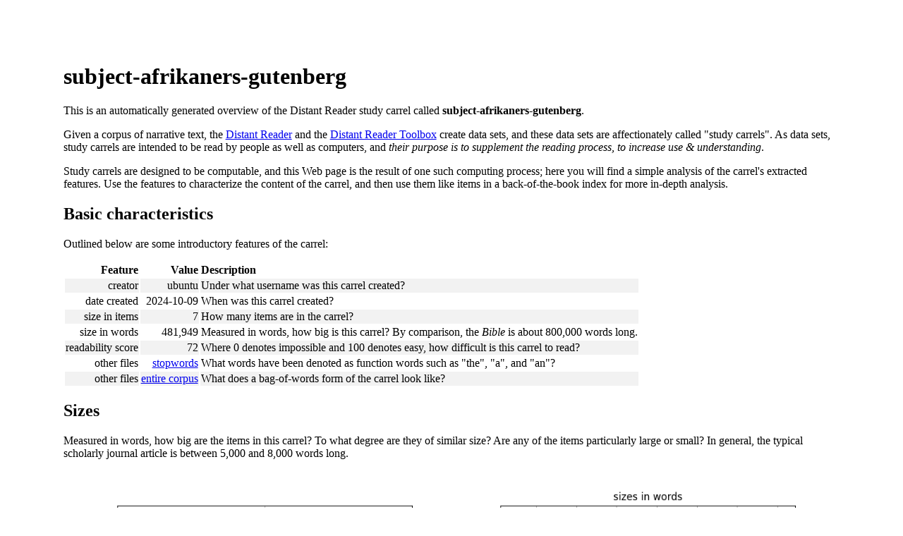

--- FILE ---
content_type: text/html; charset=UTF-8
request_url: http://carrels.distantreader.org/subject-afrikaners-gutenberg/index.htm
body_size: 11548
content:
<?xml version="1.0" encoding="utf-8"?>
<!DOCTYPE html PUBLIC "-//W3C//DTD XHTML 1.0 Transitional//EN" "http://www.w3.org/TR/xhtml1/DTD/xhtml1-transitional.dtd">
<html xmlns="http://www.w3.org/1999/xhtml" xml:lang="en">
<head>
	<meta http-equiv="content-type" content="text/html; charset=utf-8" />
	<title>subject-afrikaners-gutenberg</title>
	<style type="text/css">
		.first { text-align: right; }
		.second { text-align: left; }
		.third { text-align: left; }
		tr:nth-child(even) { background-color: #f2f2f2;}
	</style>
</head>
<body style='margin: 7%'>

	<h1>subject-afrikaners-gutenberg</h1>
	
	<p>This is an automatically generated overview of the Distant Reader study carrel called <strong>subject-afrikaners-gutenberg</strong>.</p>
	<p>Given a corpus of narrative text, the <a href="https://distantreader.org/">Distant Reader</a> and the <a href="https://reader-toolbox.readthedocs.io/en/latest/">Distant Reader Toolbox</a> create data sets, and these data sets are affectionately called "study carrels". As data sets, study carrels are intended to be read by people as well as computers, and <em>their purpose is to supplement the reading process, to increase use &amp; understanding</em>.</p>
	<p>Study carrels are designed to be computable, and this Web page is the result of one such computing process; here you will find a simple analysis of the carrel's extracted features. Use the features to characterize the content of the carrel, and then use them like items in a back-of-the-book index for more in-depth analysis.</p>
	
	<h2>Basic characteristics</h2>
	
		<p>Outlined below are some introductory features of the carrel:</p>
		<table>
			 <tr>
				<th class='first'>Feature</th>
				<th class='first'>Value</th>
				<th class='third'>Description</th>
			</tr>
			<tr>
				<td class='first'>creator</td>
				<td class='first'>ubuntu</td>
				<td class='third'>Under what username was this carrel created?</td>
			</tr>
			<tr>
				<td class='first'>date created</td>
				<td class='first'>2024-10-09</td>
				<td class='third'>When was this carrel created?</td>
			</tr>
			<tr>
				<td class='first'>size in items</td>
				<td class='first'>7</td>
				<td class='third'>How many items are in the carrel?</td>
			</tr>
			<tr>
				<td class='first'>size in words</td>
				<td class='first'>481,949</td>
				<td class='third'>Measured in words, how big is this carrel? By comparison, the <cite>Bible</cite> is about 800,000 words long.</td></tr>
			<tr>
				<td class='first'>readability score</td>
				<td class='first'>72</td>
				<td class='third'>Where 0 denotes impossible and 100 denotes easy, how difficult is this carrel to read?</td>
			</tr>
			<tr>
				<td class='first'>other files</td>
				<td class='first'><a href="./etc/stopwords.txt">stopwords</a></td>
				<td class='third'>What words have been denoted as function words such as "the", "a", and "an"?</td>
			</tr>
			<tr>
				<td class='first'>other files</td>
				<td class='first'><a href="./etc/carrel.txt">entire corpus</a></td>
				<td class='third'>What does a bag-of-words form of the carrel look like?</td>
			</tr>
		</table>
		
	<h2>Sizes</h2>
	
		<p>Measured in words, how big are the items in this carrel? To what degree are they of similar size? Are any of the items particularly large or small? In general, the typical scholarly journal article is between 5,000 and 8,000 words long.</p>
		<p style='text-align: center'><img alt='sizes-boxplot' src='./figures/sizes-boxplot.png' width='49%' /> <img alt='sizes-histogram' src='./figures/sizes-histogram.png' width='49%' /></p>

	<h2>Readability</h2>
	
		<p>Using a metric called Flesch -- where 0 means nobody can read the item, and 100 means everybody can read it -- how difficult are the items in this carrel to read? Shakespeare's <cite>Sonnets</cite> are relatively easy to read (with a score of about 90) because their vocabulary is small and the sentences are short. The typical novel by Jane Austen or Herman Melville have scores in the 70's. Scholarly articles are more difficult (scores between 50-70) because their langauge is more specialized. Texts of poor optical character recognition quality typically have very low scores.</p>
		<p style='text-align: center'><img alt='readability-boxplot' src='./figures/readability-boxplot.png' width='49%' /> <img alt='readability-histogram' src='./figures/readability-histogram.png' width='49%' /></p>

	<h2>Ngrams</h2>
	
		<p>Excluding <a href="./etc/stopwords.txt">stop words</a>, what are the most frequent individual words and two-word combinations in the corpus, thus addressing the question, "What are the items in this study carrel about?"</p>
		<table>
			<tr align='center'>
				<td><img alt='unigrams-cloud' src='./figures/unigrams-cloud.png' width='100%' /><br /><br />unigrams</td>
				<td><img alt='bigrams-cloud' src='./figures/bigrams-cloud.png' width='100%' /><br /><br />bigrams</td>
			</tr>
		</table>

	<h2>Parts-of-speech</h2>
	
		<p>The most frequent extracted parts-of-speech features address questions of "What is discussed in this corpus, what do they do, and how are they described?"</p>
		<table>
			<tr align='center'>
				<td><img alt='pos-noun' src='./figures/pos-noun.png' width='100%' /><br /><br />nouns<br /><br /><br /></td>
				<td><img alt='pos-propernoun' src='./figures/pos-propernoun.png' width='100%'  /><br /><br />proper nouns<br /><br /><br /></td>
			</tr>
			<tr align='center'>
				<td><img alt='pos-pronoun' src='./figures/pos-pronoun.png' width='100%'  /><br /><br />pronouns<br /><br /><br /></td>
				<td><img alt='pos-verb' src='./figures/pos-verb.png' width='100%'  /><br /><br />verbs<br /><br /><br /></td>
			</tr>
			<tr align='center'>
				<td><img alt='pos-adjective' src='./figures/pos-adjective.png' width='100%'  /><br /><br />adjectives<br /><br /></td>
				<td><img alt='pos-adverb' src='./figures/pos-adverb.png' width='100%'  /><br /><br />adverbs<br /><br /></td>
			</tr>
		</table>
	
	<h2>Entities</h2>
	
		<p>Similar to nouns, named-entities are real-world things but they are more specific. They help address questions of who, where, and how many.</p>
		<table>
			<tr align='center'>
				<td><img alt='entities-any' src='./figures/entities-any.png' width='100%' /><br /><br />any entity<br /><br /><br /></td>
				<td><img alt='entities-person' src='./figures/entities-person.png' width='100%' /><br /><br />persons<br /><br /><br /></td>
			</tr>
			<tr align='center'>
				<td><img alt='entities-gpe' src='./figures/entities-gpe.png' width='100%' /><br /><br />geo-political entities</td>
				<td><img alt='entities-org' src='./figures/entities-org.png' width='100%' /><br /><br />organizations</td>
			</tr>
		</table>

	<h2>Clusters</h2>

		<p>Through the use of a variation of the principle component analysis alogorithm, it is possible to plot the location of study carrel items in two- and three-dimentional spaces, thus addressing the questions, "To what degree is this study carrel holistic; to what degree are the items in this carrel easily subdivided into smaller group?"</p>
		<p style='text-align: center'><img alt='cluster-dendrogram' src='./figures/cluster-dendrogram.png' width='49%' /> <img alt='cluster-cube' src='./figures/cluster-cube.png' width='49%' /></p>

	<h2>Keywords</h2>
	
		<p>Excluding <a href="./etc/stopwords.txt">stop words</a>, and through the use of a variation of the term frequency-inverse document frequency algorithm, the set of computed keywords are akin to subject terms, and they help address the questions of, "What are the items in this carrel about and to what degree?"</p>
		<p style='text-align: center'><img alt='keywords-cloud' src='./figures/keywords-cloud.png' width='66%' /></p>

	<h2>Additional models</h2>
	
		<p>Depending on how the carrel was computed against, the following point to additional models:</p>
		<ul>
			<li><a href="./index.html">analysis</a> - if a person used the modeling tools to analyze this carrel and wrote up their observations, then those observations ought to be here</li>
			<li><a href="./index.txt">bibliographics (txt)</a> - authors, titles, dates, extents, summaries, and keywords in a simple human-readable form</li>
			<li><a href="./index.json">bibliographics (JSON)</a> - same as the above but formatted as a JSON stream</li>
			<li><a href="./index.zip">compressed</a>- the whole study carrel compressed into a single file for the purposes of collaboration, sharing, and downloading</li>
			<li><a href="./index.xml">manifest</a> - a browsable interface to the study carrel</li>
			<li><a href="./index.csv">metadata</a> - if the study carrel creation process was augmented with metadata values (authors, titles, dates, etc.) file, then that file is available here</li>
			<li><a href="./index.gml">network graph</a> - a Graph Modeling Language file of the carrel's author(s), titles, and computed keywords, and it is useful for visualizing their relationships</li>
			<li><a href="./index.tsv">provenance</a> - a very very rudimentary list of characateristics denoting whence the carrel came and when</li>
			<li><a href="./index.rdf">semantic triples</a> - bibliographic characteristics encoded in the form of the Resource Description Framework, and intended for the purposes of supporting the Semantic Web</li> 
			<li><a href="./index.htm">summary</a> - this file</li>
		</ul>
		
		<p>For more detail about study carrels, their structure, and how they can be used, start with the <a href="./readme.txt">read me</a> file.</p>

	<h2>Subdirectories</h2>

		<p>Each and every study carrel contains a number of subdirectories (folders). The first two are about the carrel's content:</p>
		<ul>
			<li><a href="./cache/">cache</a> - here you will find the original content used to create the carrel</li>
			<li><a href="./txt/">txt</a> - this subdirectory contains plain text versions of original content; all analysis is done against the content in this directory</li>
		</ul>
		<p>The next few subdirectories contain extracted features in the form of tab-delimited text files:</p>
		<ul>
			<li><a href="./adr/">adr</a> - email addresses, if they exist</li>
			<li><a href="./bib/">bib</a> - bibliographics (authors, titles, dates, extents, and summaries)</li>
			<li><a href="./ent/">ent</a> - named-entities (real world things such as people, places, organizations, dates, times, etc.)</li>
			<li><a href="./pos/">pos</a> - parts-of-speech (each and every word from each and every item described as a noun, verb, adjective, etc.)	</li>
			<li><a href="./urls/">urls</a> - Universal Resource Locators, if they exist</li>
			<li><a href="./wrd/">wrd</a> - statistically significant computed keywords</li>
		</ul>
		<p><em>Very important.</em> All of the content in the subdirectories above are readable by any spreadsheet application, database program, or programming language. Therefore, you do not need special software to do analysis.</p>
		<p>There are two additional subdirectories in every study carrel:</p>
		<ul>
			<li><a href="./figures/">figures</a> - where images are saved</li>
			<li><a href="./etc/">etc</a> - the subdirectory for everything else, and of greatest importance is the carrel's stop word list, bag-of-word representation of the carrel, and the carrel's SQLite database file</li>
		</ul>
		<p>All of this is just the beginning. For more detail about study carrels, their structure, and how they can be used, begin with the <a href="./readme.txt">read me</a> file.</p>
	
	<hr />
	
	<p style='text-align: right'>Date created: 2024-10-09</p>

</body>
</html>
